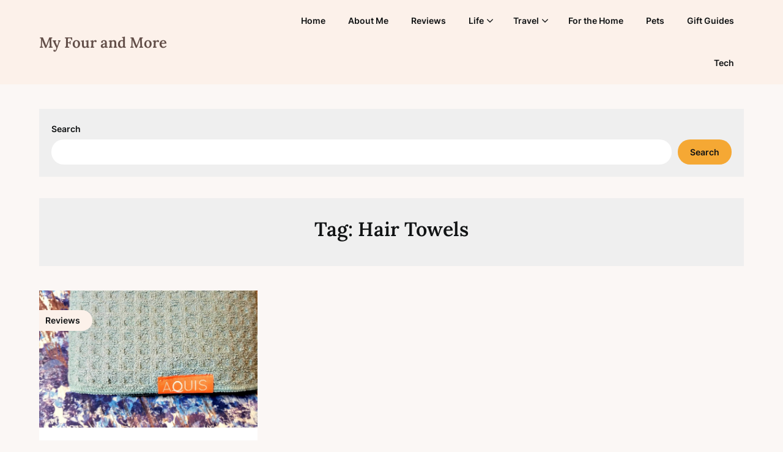

--- FILE ---
content_type: text/html; charset=utf-8
request_url: https://www.google.com/recaptcha/api2/aframe
body_size: 268
content:
<!DOCTYPE HTML><html><head><meta http-equiv="content-type" content="text/html; charset=UTF-8"></head><body><script nonce="Z95sElHwVAEyH_r1RBiXCQ">/** Anti-fraud and anti-abuse applications only. See google.com/recaptcha */ try{var clients={'sodar':'https://pagead2.googlesyndication.com/pagead/sodar?'};window.addEventListener("message",function(a){try{if(a.source===window.parent){var b=JSON.parse(a.data);var c=clients[b['id']];if(c){var d=document.createElement('img');d.src=c+b['params']+'&rc='+(localStorage.getItem("rc::a")?sessionStorage.getItem("rc::b"):"");window.document.body.appendChild(d);sessionStorage.setItem("rc::e",parseInt(sessionStorage.getItem("rc::e")||0)+1);localStorage.setItem("rc::h",'1768985894836');}}}catch(b){}});window.parent.postMessage("_grecaptcha_ready", "*");}catch(b){}</script></body></html>